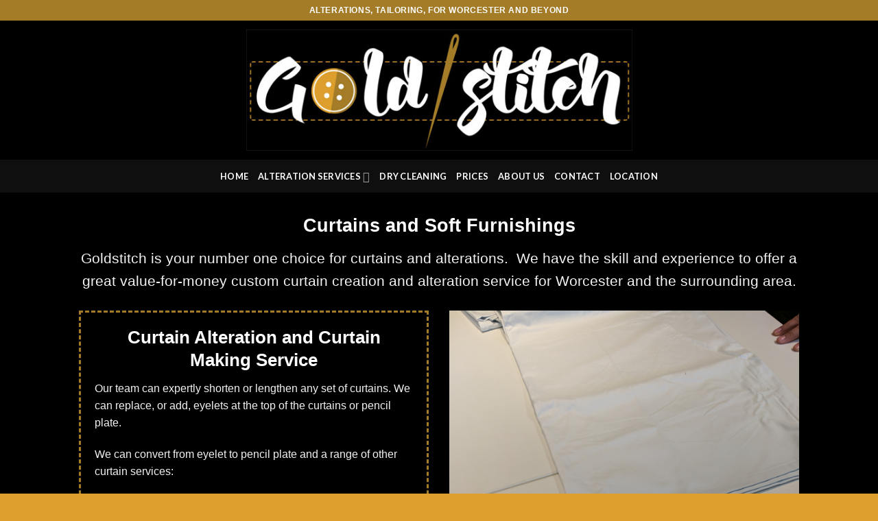

--- FILE ---
content_type: text/html; charset=UTF-8
request_url: http://www.mygoldstitch.co.uk/curtains-and-soft-furnishings/
body_size: 11462
content:
<!DOCTYPE html>
<!--[if IE 9 ]> <html lang="en-GB" class="ie9 loading-site no-js"> <![endif]-->
<!--[if IE 8 ]> <html lang="en-GB" class="ie8 loading-site no-js"> <![endif]-->
<!--[if (gte IE 9)|!(IE)]><!--><html lang="en-GB" class="loading-site no-js"> <!--<![endif]-->
<head>
	<meta charset="UTF-8" />
	<meta name="viewport" content="width=device-width, initial-scale=1.0, maximum-scale=1.0, user-scalable=no" />

	<link rel="profile" href="https://gmpg.org/xfn/11" />
	<link rel="pingback" href="https://www.mygoldstitch.co.uk/xmlrpc.php" />

	<script>(function(html){html.className = html.className.replace(/\bno-js\b/,'js')})(document.documentElement);</script>
<meta name='robots' content='index, follow, max-image-preview:large, max-snippet:-1, max-video-preview:-1' />
	<style>img:is([sizes="auto" i], [sizes^="auto," i]) { contain-intrinsic-size: 3000px 1500px }</style>
	
	<!-- This site is optimized with the Yoast SEO plugin v24.0 - https://yoast.com/wordpress/plugins/seo/ -->
	<title>Curtains and Soft Furnishings - Goldstitch</title>
	<link rel="canonical" href="https://www.mygoldstitch.co.uk/curtains-and-soft-furnishings/" />
	<meta property="og:locale" content="en_GB" />
	<meta property="og:type" content="article" />
	<meta property="og:title" content="Curtains and Soft Furnishings - Goldstitch" />
	<meta property="og:description" content="Curtains and Soft Furnishings Goldstitch is your number one choice for curtains and alterations.  We have the skill and experience to offer a great value-for-money custom curtain creation and alteration service for Worcester and the surrounding area. Get in touch with your curtain or soft furnishing enquiry If you would like a quote, or just [&hellip;]" />
	<meta property="og:url" content="https://www.mygoldstitch.co.uk/curtains-and-soft-furnishings/" />
	<meta property="og:site_name" content="Goldstitch" />
	<meta property="article:publisher" content="https://www.facebook.com/goldstitchworcester/" />
	<meta property="article:modified_time" content="2017-05-02T18:10:18+00:00" />
	<meta name="twitter:card" content="summary_large_image" />
	<meta name="twitter:label1" content="Estimated reading time" />
	<meta name="twitter:data1" content="2 minutes" />
	<script type="application/ld+json" class="yoast-schema-graph">{"@context":"https://schema.org","@graph":[{"@type":"WebPage","@id":"https://www.mygoldstitch.co.uk/curtains-and-soft-furnishings/","url":"https://www.mygoldstitch.co.uk/curtains-and-soft-furnishings/","name":"Curtains and Soft Furnishings - Goldstitch","isPartOf":{"@id":"https://www.mygoldstitch.co.uk/#website"},"datePublished":"2017-05-02T12:41:09+00:00","dateModified":"2017-05-02T18:10:18+00:00","breadcrumb":{"@id":"https://www.mygoldstitch.co.uk/curtains-and-soft-furnishings/#breadcrumb"},"inLanguage":"en-GB","potentialAction":[{"@type":"ReadAction","target":["https://www.mygoldstitch.co.uk/curtains-and-soft-furnishings/"]}]},{"@type":"BreadcrumbList","@id":"https://www.mygoldstitch.co.uk/curtains-and-soft-furnishings/#breadcrumb","itemListElement":[{"@type":"ListItem","position":1,"name":"Home","item":"https://www.mygoldstitch.co.uk/"},{"@type":"ListItem","position":2,"name":"Curtains and Soft Furnishings"}]},{"@type":"WebSite","@id":"https://www.mygoldstitch.co.uk/#website","url":"https://www.mygoldstitch.co.uk/","name":"Goldstitch","description":"Worcester Tailoring &amp; alterations","potentialAction":[{"@type":"SearchAction","target":{"@type":"EntryPoint","urlTemplate":"https://www.mygoldstitch.co.uk/?s={search_term_string}"},"query-input":{"@type":"PropertyValueSpecification","valueRequired":true,"valueName":"search_term_string"}}],"inLanguage":"en-GB"}]}</script>
	<!-- / Yoast SEO plugin. -->


<link rel="alternate" type="application/rss+xml" title="Goldstitch &raquo; Feed" href="https://www.mygoldstitch.co.uk/feed/" />
<link rel="alternate" type="application/rss+xml" title="Goldstitch &raquo; Comments Feed" href="https://www.mygoldstitch.co.uk/comments/feed/" />
<script type="text/javascript">
/* <![CDATA[ */
window._wpemojiSettings = {"baseUrl":"https:\/\/s.w.org\/images\/core\/emoji\/15.0.3\/72x72\/","ext":".png","svgUrl":"https:\/\/s.w.org\/images\/core\/emoji\/15.0.3\/svg\/","svgExt":".svg","source":{"concatemoji":"https:\/\/www.mygoldstitch.co.uk\/wp-includes\/js\/wp-emoji-release.min.js?ver=6.7.4"}};
/*! This file is auto-generated */
!function(i,n){var o,s,e;function c(e){try{var t={supportTests:e,timestamp:(new Date).valueOf()};sessionStorage.setItem(o,JSON.stringify(t))}catch(e){}}function p(e,t,n){e.clearRect(0,0,e.canvas.width,e.canvas.height),e.fillText(t,0,0);var t=new Uint32Array(e.getImageData(0,0,e.canvas.width,e.canvas.height).data),r=(e.clearRect(0,0,e.canvas.width,e.canvas.height),e.fillText(n,0,0),new Uint32Array(e.getImageData(0,0,e.canvas.width,e.canvas.height).data));return t.every(function(e,t){return e===r[t]})}function u(e,t,n){switch(t){case"flag":return n(e,"\ud83c\udff3\ufe0f\u200d\u26a7\ufe0f","\ud83c\udff3\ufe0f\u200b\u26a7\ufe0f")?!1:!n(e,"\ud83c\uddfa\ud83c\uddf3","\ud83c\uddfa\u200b\ud83c\uddf3")&&!n(e,"\ud83c\udff4\udb40\udc67\udb40\udc62\udb40\udc65\udb40\udc6e\udb40\udc67\udb40\udc7f","\ud83c\udff4\u200b\udb40\udc67\u200b\udb40\udc62\u200b\udb40\udc65\u200b\udb40\udc6e\u200b\udb40\udc67\u200b\udb40\udc7f");case"emoji":return!n(e,"\ud83d\udc26\u200d\u2b1b","\ud83d\udc26\u200b\u2b1b")}return!1}function f(e,t,n){var r="undefined"!=typeof WorkerGlobalScope&&self instanceof WorkerGlobalScope?new OffscreenCanvas(300,150):i.createElement("canvas"),a=r.getContext("2d",{willReadFrequently:!0}),o=(a.textBaseline="top",a.font="600 32px Arial",{});return e.forEach(function(e){o[e]=t(a,e,n)}),o}function t(e){var t=i.createElement("script");t.src=e,t.defer=!0,i.head.appendChild(t)}"undefined"!=typeof Promise&&(o="wpEmojiSettingsSupports",s=["flag","emoji"],n.supports={everything:!0,everythingExceptFlag:!0},e=new Promise(function(e){i.addEventListener("DOMContentLoaded",e,{once:!0})}),new Promise(function(t){var n=function(){try{var e=JSON.parse(sessionStorage.getItem(o));if("object"==typeof e&&"number"==typeof e.timestamp&&(new Date).valueOf()<e.timestamp+604800&&"object"==typeof e.supportTests)return e.supportTests}catch(e){}return null}();if(!n){if("undefined"!=typeof Worker&&"undefined"!=typeof OffscreenCanvas&&"undefined"!=typeof URL&&URL.createObjectURL&&"undefined"!=typeof Blob)try{var e="postMessage("+f.toString()+"("+[JSON.stringify(s),u.toString(),p.toString()].join(",")+"));",r=new Blob([e],{type:"text/javascript"}),a=new Worker(URL.createObjectURL(r),{name:"wpTestEmojiSupports"});return void(a.onmessage=function(e){c(n=e.data),a.terminate(),t(n)})}catch(e){}c(n=f(s,u,p))}t(n)}).then(function(e){for(var t in e)n.supports[t]=e[t],n.supports.everything=n.supports.everything&&n.supports[t],"flag"!==t&&(n.supports.everythingExceptFlag=n.supports.everythingExceptFlag&&n.supports[t]);n.supports.everythingExceptFlag=n.supports.everythingExceptFlag&&!n.supports.flag,n.DOMReady=!1,n.readyCallback=function(){n.DOMReady=!0}}).then(function(){return e}).then(function(){var e;n.supports.everything||(n.readyCallback(),(e=n.source||{}).concatemoji?t(e.concatemoji):e.wpemoji&&e.twemoji&&(t(e.twemoji),t(e.wpemoji)))}))}((window,document),window._wpemojiSettings);
/* ]]> */
</script>
<style id='wp-emoji-styles-inline-css' type='text/css'>

	img.wp-smiley, img.emoji {
		display: inline !important;
		border: none !important;
		box-shadow: none !important;
		height: 1em !important;
		width: 1em !important;
		margin: 0 0.07em !important;
		vertical-align: -0.1em !important;
		background: none !important;
		padding: 0 !important;
	}
</style>
<link rel='stylesheet' id='wp-block-library-css' href='https://www.mygoldstitch.co.uk/wp-includes/css/dist/block-library/style.min.css?ver=6.7.4' type='text/css' media='all' />
<style id='classic-theme-styles-inline-css' type='text/css'>
/*! This file is auto-generated */
.wp-block-button__link{color:#fff;background-color:#32373c;border-radius:9999px;box-shadow:none;text-decoration:none;padding:calc(.667em + 2px) calc(1.333em + 2px);font-size:1.125em}.wp-block-file__button{background:#32373c;color:#fff;text-decoration:none}
</style>
<style id='global-styles-inline-css' type='text/css'>
:root{--wp--preset--aspect-ratio--square: 1;--wp--preset--aspect-ratio--4-3: 4/3;--wp--preset--aspect-ratio--3-4: 3/4;--wp--preset--aspect-ratio--3-2: 3/2;--wp--preset--aspect-ratio--2-3: 2/3;--wp--preset--aspect-ratio--16-9: 16/9;--wp--preset--aspect-ratio--9-16: 9/16;--wp--preset--color--black: #000000;--wp--preset--color--cyan-bluish-gray: #abb8c3;--wp--preset--color--white: #ffffff;--wp--preset--color--pale-pink: #f78da7;--wp--preset--color--vivid-red: #cf2e2e;--wp--preset--color--luminous-vivid-orange: #ff6900;--wp--preset--color--luminous-vivid-amber: #fcb900;--wp--preset--color--light-green-cyan: #7bdcb5;--wp--preset--color--vivid-green-cyan: #00d084;--wp--preset--color--pale-cyan-blue: #8ed1fc;--wp--preset--color--vivid-cyan-blue: #0693e3;--wp--preset--color--vivid-purple: #9b51e0;--wp--preset--gradient--vivid-cyan-blue-to-vivid-purple: linear-gradient(135deg,rgba(6,147,227,1) 0%,rgb(155,81,224) 100%);--wp--preset--gradient--light-green-cyan-to-vivid-green-cyan: linear-gradient(135deg,rgb(122,220,180) 0%,rgb(0,208,130) 100%);--wp--preset--gradient--luminous-vivid-amber-to-luminous-vivid-orange: linear-gradient(135deg,rgba(252,185,0,1) 0%,rgba(255,105,0,1) 100%);--wp--preset--gradient--luminous-vivid-orange-to-vivid-red: linear-gradient(135deg,rgba(255,105,0,1) 0%,rgb(207,46,46) 100%);--wp--preset--gradient--very-light-gray-to-cyan-bluish-gray: linear-gradient(135deg,rgb(238,238,238) 0%,rgb(169,184,195) 100%);--wp--preset--gradient--cool-to-warm-spectrum: linear-gradient(135deg,rgb(74,234,220) 0%,rgb(151,120,209) 20%,rgb(207,42,186) 40%,rgb(238,44,130) 60%,rgb(251,105,98) 80%,rgb(254,248,76) 100%);--wp--preset--gradient--blush-light-purple: linear-gradient(135deg,rgb(255,206,236) 0%,rgb(152,150,240) 100%);--wp--preset--gradient--blush-bordeaux: linear-gradient(135deg,rgb(254,205,165) 0%,rgb(254,45,45) 50%,rgb(107,0,62) 100%);--wp--preset--gradient--luminous-dusk: linear-gradient(135deg,rgb(255,203,112) 0%,rgb(199,81,192) 50%,rgb(65,88,208) 100%);--wp--preset--gradient--pale-ocean: linear-gradient(135deg,rgb(255,245,203) 0%,rgb(182,227,212) 50%,rgb(51,167,181) 100%);--wp--preset--gradient--electric-grass: linear-gradient(135deg,rgb(202,248,128) 0%,rgb(113,206,126) 100%);--wp--preset--gradient--midnight: linear-gradient(135deg,rgb(2,3,129) 0%,rgb(40,116,252) 100%);--wp--preset--font-size--small: 13px;--wp--preset--font-size--medium: 20px;--wp--preset--font-size--large: 36px;--wp--preset--font-size--x-large: 42px;--wp--preset--spacing--20: 0.44rem;--wp--preset--spacing--30: 0.67rem;--wp--preset--spacing--40: 1rem;--wp--preset--spacing--50: 1.5rem;--wp--preset--spacing--60: 2.25rem;--wp--preset--spacing--70: 3.38rem;--wp--preset--spacing--80: 5.06rem;--wp--preset--shadow--natural: 6px 6px 9px rgba(0, 0, 0, 0.2);--wp--preset--shadow--deep: 12px 12px 50px rgba(0, 0, 0, 0.4);--wp--preset--shadow--sharp: 6px 6px 0px rgba(0, 0, 0, 0.2);--wp--preset--shadow--outlined: 6px 6px 0px -3px rgba(255, 255, 255, 1), 6px 6px rgba(0, 0, 0, 1);--wp--preset--shadow--crisp: 6px 6px 0px rgba(0, 0, 0, 1);}:where(.is-layout-flex){gap: 0.5em;}:where(.is-layout-grid){gap: 0.5em;}body .is-layout-flex{display: flex;}.is-layout-flex{flex-wrap: wrap;align-items: center;}.is-layout-flex > :is(*, div){margin: 0;}body .is-layout-grid{display: grid;}.is-layout-grid > :is(*, div){margin: 0;}:where(.wp-block-columns.is-layout-flex){gap: 2em;}:where(.wp-block-columns.is-layout-grid){gap: 2em;}:where(.wp-block-post-template.is-layout-flex){gap: 1.25em;}:where(.wp-block-post-template.is-layout-grid){gap: 1.25em;}.has-black-color{color: var(--wp--preset--color--black) !important;}.has-cyan-bluish-gray-color{color: var(--wp--preset--color--cyan-bluish-gray) !important;}.has-white-color{color: var(--wp--preset--color--white) !important;}.has-pale-pink-color{color: var(--wp--preset--color--pale-pink) !important;}.has-vivid-red-color{color: var(--wp--preset--color--vivid-red) !important;}.has-luminous-vivid-orange-color{color: var(--wp--preset--color--luminous-vivid-orange) !important;}.has-luminous-vivid-amber-color{color: var(--wp--preset--color--luminous-vivid-amber) !important;}.has-light-green-cyan-color{color: var(--wp--preset--color--light-green-cyan) !important;}.has-vivid-green-cyan-color{color: var(--wp--preset--color--vivid-green-cyan) !important;}.has-pale-cyan-blue-color{color: var(--wp--preset--color--pale-cyan-blue) !important;}.has-vivid-cyan-blue-color{color: var(--wp--preset--color--vivid-cyan-blue) !important;}.has-vivid-purple-color{color: var(--wp--preset--color--vivid-purple) !important;}.has-black-background-color{background-color: var(--wp--preset--color--black) !important;}.has-cyan-bluish-gray-background-color{background-color: var(--wp--preset--color--cyan-bluish-gray) !important;}.has-white-background-color{background-color: var(--wp--preset--color--white) !important;}.has-pale-pink-background-color{background-color: var(--wp--preset--color--pale-pink) !important;}.has-vivid-red-background-color{background-color: var(--wp--preset--color--vivid-red) !important;}.has-luminous-vivid-orange-background-color{background-color: var(--wp--preset--color--luminous-vivid-orange) !important;}.has-luminous-vivid-amber-background-color{background-color: var(--wp--preset--color--luminous-vivid-amber) !important;}.has-light-green-cyan-background-color{background-color: var(--wp--preset--color--light-green-cyan) !important;}.has-vivid-green-cyan-background-color{background-color: var(--wp--preset--color--vivid-green-cyan) !important;}.has-pale-cyan-blue-background-color{background-color: var(--wp--preset--color--pale-cyan-blue) !important;}.has-vivid-cyan-blue-background-color{background-color: var(--wp--preset--color--vivid-cyan-blue) !important;}.has-vivid-purple-background-color{background-color: var(--wp--preset--color--vivid-purple) !important;}.has-black-border-color{border-color: var(--wp--preset--color--black) !important;}.has-cyan-bluish-gray-border-color{border-color: var(--wp--preset--color--cyan-bluish-gray) !important;}.has-white-border-color{border-color: var(--wp--preset--color--white) !important;}.has-pale-pink-border-color{border-color: var(--wp--preset--color--pale-pink) !important;}.has-vivid-red-border-color{border-color: var(--wp--preset--color--vivid-red) !important;}.has-luminous-vivid-orange-border-color{border-color: var(--wp--preset--color--luminous-vivid-orange) !important;}.has-luminous-vivid-amber-border-color{border-color: var(--wp--preset--color--luminous-vivid-amber) !important;}.has-light-green-cyan-border-color{border-color: var(--wp--preset--color--light-green-cyan) !important;}.has-vivid-green-cyan-border-color{border-color: var(--wp--preset--color--vivid-green-cyan) !important;}.has-pale-cyan-blue-border-color{border-color: var(--wp--preset--color--pale-cyan-blue) !important;}.has-vivid-cyan-blue-border-color{border-color: var(--wp--preset--color--vivid-cyan-blue) !important;}.has-vivid-purple-border-color{border-color: var(--wp--preset--color--vivid-purple) !important;}.has-vivid-cyan-blue-to-vivid-purple-gradient-background{background: var(--wp--preset--gradient--vivid-cyan-blue-to-vivid-purple) !important;}.has-light-green-cyan-to-vivid-green-cyan-gradient-background{background: var(--wp--preset--gradient--light-green-cyan-to-vivid-green-cyan) !important;}.has-luminous-vivid-amber-to-luminous-vivid-orange-gradient-background{background: var(--wp--preset--gradient--luminous-vivid-amber-to-luminous-vivid-orange) !important;}.has-luminous-vivid-orange-to-vivid-red-gradient-background{background: var(--wp--preset--gradient--luminous-vivid-orange-to-vivid-red) !important;}.has-very-light-gray-to-cyan-bluish-gray-gradient-background{background: var(--wp--preset--gradient--very-light-gray-to-cyan-bluish-gray) !important;}.has-cool-to-warm-spectrum-gradient-background{background: var(--wp--preset--gradient--cool-to-warm-spectrum) !important;}.has-blush-light-purple-gradient-background{background: var(--wp--preset--gradient--blush-light-purple) !important;}.has-blush-bordeaux-gradient-background{background: var(--wp--preset--gradient--blush-bordeaux) !important;}.has-luminous-dusk-gradient-background{background: var(--wp--preset--gradient--luminous-dusk) !important;}.has-pale-ocean-gradient-background{background: var(--wp--preset--gradient--pale-ocean) !important;}.has-electric-grass-gradient-background{background: var(--wp--preset--gradient--electric-grass) !important;}.has-midnight-gradient-background{background: var(--wp--preset--gradient--midnight) !important;}.has-small-font-size{font-size: var(--wp--preset--font-size--small) !important;}.has-medium-font-size{font-size: var(--wp--preset--font-size--medium) !important;}.has-large-font-size{font-size: var(--wp--preset--font-size--large) !important;}.has-x-large-font-size{font-size: var(--wp--preset--font-size--x-large) !important;}
:where(.wp-block-post-template.is-layout-flex){gap: 1.25em;}:where(.wp-block-post-template.is-layout-grid){gap: 1.25em;}
:where(.wp-block-columns.is-layout-flex){gap: 2em;}:where(.wp-block-columns.is-layout-grid){gap: 2em;}
:root :where(.wp-block-pullquote){font-size: 1.5em;line-height: 1.6;}
</style>
<link rel='stylesheet' id='flatsome-icons-css' href='https://www.mygoldstitch.co.uk/wp-content/themes/flatsome/assets/css/fl-icons.css?ver=3.3' type='text/css' media='all' />
<link rel='stylesheet' id='flatsome-ninjaforms-css' href='https://www.mygoldstitch.co.uk/wp-content/themes/flatsome/inc/integrations/ninjaforms/ninjaforms.css?ver=6.7.4' type='text/css' media='all' />
<link rel='stylesheet' id='flatsome-main-css' href='https://www.mygoldstitch.co.uk/wp-content/themes/flatsome/assets/css/flatsome.css?ver=3.3.9' type='text/css' media='all' />
<link rel='stylesheet' id='flatsome-style-css' href='https://www.mygoldstitch.co.uk/wp-content/themes/flatsome-child/style.css?ver=3.3.9' type='text/css' media='all' />
<script type="text/javascript" src="https://www.mygoldstitch.co.uk/wp-includes/js/jquery/jquery.min.js?ver=3.7.1" id="jquery-core-js"></script>
<script type="text/javascript" src="https://www.mygoldstitch.co.uk/wp-includes/js/jquery/jquery-migrate.min.js?ver=3.4.1" id="jquery-migrate-js"></script>
<link rel="https://api.w.org/" href="https://www.mygoldstitch.co.uk/wp-json/" /><link rel="alternate" title="JSON" type="application/json" href="https://www.mygoldstitch.co.uk/wp-json/wp/v2/pages/148" /><link rel="EditURI" type="application/rsd+xml" title="RSD" href="https://www.mygoldstitch.co.uk/xmlrpc.php?rsd" />
<meta name="generator" content="WordPress 6.7.4" />
<link rel='shortlink' href='https://www.mygoldstitch.co.uk/?p=148' />
<link rel="alternate" title="oEmbed (JSON)" type="application/json+oembed" href="https://www.mygoldstitch.co.uk/wp-json/oembed/1.0/embed?url=https%3A%2F%2Fwww.mygoldstitch.co.uk%2Fcurtains-and-soft-furnishings%2F" />
<link rel="alternate" title="oEmbed (XML)" type="text/xml+oembed" href="https://www.mygoldstitch.co.uk/wp-json/oembed/1.0/embed?url=https%3A%2F%2Fwww.mygoldstitch.co.uk%2Fcurtains-and-soft-furnishings%2F&#038;format=xml" />
<style>.bg{opacity: 0; transition: opacity 1s; -webkit-transition: opacity 1s;} .bg-loaded{opacity: 1;}</style><!--[if IE]><link rel="stylesheet" type="text/css" href="https://www.mygoldstitch.co.uk/wp-content/themes/flatsome/assets/css/ie-fallback.css"><script src="//html5shim.googlecode.com/svn/trunk/html5.js"></script><script>var head = document.getElementsByTagName('head')[0],style = document.createElement('style');style.type = 'text/css';style.styleSheet.cssText = ':before,:after{content:none !important';head.appendChild(style);setTimeout(function(){head.removeChild(style);}, 0);</script><script src="https://www.mygoldstitch.co.uk/wp-content/themes/flatsome/assets/libs/ie-flexibility.js"></script><![endif]-->    <script type="text/javascript">
    WebFontConfig = {
      google: { families: [ "Helvetica,Arial,sans-serif:regular,700","Helvetica,Arial,sans-serif:regular,regular","Lato:regular,700","Dancing+Script", ] }
    };
    (function() {
      var wf = document.createElement('script');
      wf.src = 'https://ajax.googleapis.com/ajax/libs/webfont/1/webfont.js';
      wf.type = 'text/javascript';
      wf.async = 'true';
      var s = document.getElementsByTagName('script')[0];
      s.parentNode.insertBefore(wf, s);
    })(); </script>
  <script>
  (function(i,s,o,g,r,a,m){i['GoogleAnalyticsObject']=r;i[r]=i[r]||function(){
  (i[r].q=i[r].q||[]).push(arguments)},i[r].l=1*new Date();a=s.createElement(o),
  m=s.getElementsByTagName(o)[0];a.async=1;a.src=g;m.parentNode.insertBefore(a,m)
  })(window,document,'script','https://www.google-analytics.com/analytics.js','ga');

  ga('create', 'UA-61749120-6', 'auto');
  ga('send', 'pageview');

</script><link rel="icon" href="https://www.mygoldstitch.co.uk/wp-content/uploads/2016/11/cropped-Gold-Stitch-icon-32x32.png" sizes="32x32" />
<link rel="icon" href="https://www.mygoldstitch.co.uk/wp-content/uploads/2016/11/cropped-Gold-Stitch-icon-192x192.png" sizes="192x192" />
<link rel="apple-touch-icon" href="https://www.mygoldstitch.co.uk/wp-content/uploads/2016/11/cropped-Gold-Stitch-icon-180x180.png" />
<meta name="msapplication-TileImage" content="https://www.mygoldstitch.co.uk/wp-content/uploads/2016/11/cropped-Gold-Stitch-icon-270x270.png" />
<style id="custom-css" type="text/css">:root {--primary-color: #DD9F2E;}/* Site Width */#main,#main.dark{background-color: #000000}.header-main{height: 203px}#logo img{max-height: 203px}#logo{width:563px;}.header-bottom{min-height: 48px}.header-top{min-height: 30px}.has-transparent + .page-title:first-of-type,.has-transparent + #main > .page-title,.has-transparent + #main > div > .page-title,.has-transparent + #main .page-header-wrapper:first-of-type .page-title{padding-top: 283px;}.header.show-on-scroll,.stuck .header-main{height:70px!important}.stuck #logo img{max-height: 70px!important}.header-bg-color, .header-wrapper {background-color: #000000}.header-bottom {background-color: #0F0F0F}@media (max-width: 549px) {.header-main{height: 70px}#logo img{max-height: 70px}}.header-top{background-color:#A47C28!important;}/* Color */.accordion-title.active, .has-icon-bg .icon .icon-inner,.logo a, .primary.is-underline, .primary.is-link, .badge-outline .badge-inner, .nav-outline > li.active> a,.nav-outline >li.active > a, .cart-icon strong,[data-color='primary'], .is-outline.primary{color: #DD9F2E;}/* Color !important */[data-text-color="primary"]{color: #DD9F2E!important;}/* Background */.scroll-to-bullets a,.featured-title, .label-new.menu-item > a:after, .nav-pagination > li > .current,.nav-pagination > li > span:hover,.nav-pagination > li > a:hover,.has-hover:hover .badge-outline .badge-inner,button[type="submit"], .button.wc-forward:not(.checkout):not(.checkout-button), .button.submit-button, .button.primary:not(.is-outline),.featured-table .title,.is-outline:hover, .has-icon:hover .icon-label,.nav-dropdown-bold .nav-column li > a:hover, .nav-dropdown.nav-dropdown-bold > li > a:hover, .nav-dropdown-bold.dark .nav-column li > a:hover, .nav-dropdown.nav-dropdown-bold.dark > li > a:hover, .is-outline:hover, .tagcloud a:hover,.grid-tools a, input[type='submit']:not(.is-form), .box-badge:hover .box-text, input.button.alt,.nav-box > li > a:hover,.nav-box > li.active > a,.nav-pills > li.active > a ,.current-dropdown .cart-icon strong, .cart-icon:hover strong, .nav-line-bottom > li > a:before, .nav-line-grow > li > a:before, .nav-line > li > a:before,.banner, .header-top, .slider-nav-circle .flickity-prev-next-button:hover svg, .slider-nav-circle .flickity-prev-next-button:hover .arrow, .primary.is-outline:hover, .button.primary:not(.is-outline), input[type='submit'].primary, input[type='submit'].primary, input[type='reset'].button, input[type='button'].primary, .badge-inner{background-color: #DD9F2E;}/* Border */.nav-vertical.nav-tabs > li.active > a,.scroll-to-bullets a.active,.nav-pagination > li > .current,.nav-pagination > li > span:hover,.nav-pagination > li > a:hover,.has-hover:hover .badge-outline .badge-inner,.accordion-title.active,.featured-table,.is-outline:hover, .tagcloud a:hover,blockquote, .has-border, .cart-icon strong:after,.cart-icon strong,.blockUI:before, .processing:before,.loading-spin, .slider-nav-circle .flickity-prev-next-button:hover svg, .slider-nav-circle .flickity-prev-next-button:hover .arrow, .primary.is-outline:hover{border-color: #DD9F2E}.nav-tabs > li.active > a{border-top-color: #DD9F2E}/* Fill */.slider .flickity-prev-next-button:hover svg,.slider .flickity-prev-next-button:hover .arrow{fill: #DD9F2E;}body{font-family:"Helvetica,Arial,sans-serif", sans-serif}body{font-weight: 0}.nav > li > a {font-family:"Lato", sans-serif;}.nav > li > a {font-weight: 700;}h1,h2,h3,h4,h5,h6,.heading-font, .off-canvas-center .nav-sidebar.nav-vertical > li > a{font-family: "Helvetica,Arial,sans-serif", sans-serif;}h1,h2,h3,h4,h5,h6,.heading-font,.banner h1,.banner h2{font-weight: 700;}h1,h2,h3,h4,h5,h6,.heading-font{color: #0A0A0A;}.alt-font{font-family: "Dancing Script", sans-serif;}.header:not(.transparent) .header-nav.nav > li > a {color: #FFFFFF;}.footer-1{background-color: #FFFFFF}.footer-2{background-color: #A47C28}.absolute-footer, html{background-color: #DD9F2E}.stitching {border-width:3px;border-style:dashed;border-color: #a47c28;padding: 20px;}.stitching table tr td , .stitching h2{ text-align: center;}.stitching table tr td:first-child { text-align: left;}.stitching table tr td:nth-child(2n+2) { text-align: right;}.label-new.menu-item > a:after{content:"New";}.label-hot.menu-item > a:after{content:"Hot";}.label-sale.menu-item > a:after{content:"Sale";}.label-popular.menu-item > a:after{content:"Popular";}</style></head>

<body data-rsssl=1 class="page-template-default page page-id-148 lightbox nav-dropdown-has-arrow">

<a class="skip-link screen-reader-text" href="#main">Skip to content</a>

<div id="wrapper">


<header id="header" class="header has-sticky sticky-jump">
   <div class="header-wrapper">
	<div id="top-bar" class="header-top hide-for-sticky nav-dark flex-has-center">
    <div class="flex-row container">
      <div class="flex-col hide-for-medium flex-left">
          <ul class="nav nav-left medium-nav-center nav-small  nav-divided">
                        </ul>
      </div><!-- flex-col left -->

      <div class="flex-col hide-for-medium flex-center">
          <ul class="nav nav-center nav-small  nav-divided">
              <li class="html custom html_topbar_left"><strong class="uppercase">Alterations, Tailoring, for Worcester and beyond</strong></li>          </ul>
      </div><!-- center -->

      <div class="flex-col hide-for-medium flex-right">
         <ul class="nav top-bar-nav nav-right nav-small  nav-divided">
                        </ul>
      </div><!-- .flex-col right -->

            <div class="flex-col show-for-medium flex-grow">
          <ul class="nav nav-center nav-small mobile-nav  nav-divided">
              <li class="html custom html_topbar_left"><strong class="uppercase">Alterations, Tailoring, for Worcester and beyond</strong></li>          </ul>
      </div>
      
    </div><!-- .flex-row -->
</div><!-- #header-top -->
<div id="masthead" class="header-main show-logo-center">
      <div class="header-inner flex-row container logo-center medium-logo-center" role="navigation">

          <!-- Logo -->
          <div id="logo" class="flex-col logo">
            <!-- Header logo -->
<a href="https://www.mygoldstitch.co.uk/" title="Goldstitch - Worcester Tailoring &amp; alterations" rel="home">
    <img width="563" height="203" src="https://www.mygoldstitch.co.uk/wp-content/uploads/2016/10/goldstitch-alterations-logo-1.jpg" class="header_logo header-logo" alt="Goldstitch"/><img  width="563" height="203" src="https://www.mygoldstitch.co.uk/wp-content/uploads/2016/10/goldstitch-alterations-logo-1.jpg" class="header-logo-dark" alt="Goldstitch"/></a>
          </div>

          <!-- Mobile Left Elements -->
          <div class="flex-col show-for-medium flex-left">
            <ul class="mobile-nav nav nav-left ">
              <li class="nav-icon has-icon">
  		<a href="#" data-open="#main-menu" data-pos="left" data-bg="main-menu-overlay" data-color="" class="is-small" aria-controls="main-menu" aria-expanded="false">
		
		  <i class="icon-menu" ></i>
		  		</a>
	</li>            </ul>
          </div>

          <!-- Left Elements -->
          <div class="flex-col hide-for-medium flex-left
            ">
            <ul class="header-nav header-nav-main nav nav-left  nav-divided nav-uppercase" >
                          </ul>
          </div>

          <!-- Right Elements -->
          <div class="flex-col hide-for-medium flex-right">
            <ul class="header-nav header-nav-main nav nav-right  nav-divided nav-uppercase">
                          </ul>
          </div>

          <!-- Mobile Right Elements -->
          <div class="flex-col show-for-medium flex-right">
            <ul class="mobile-nav nav nav-right ">
                          </ul>
          </div>

      </div><!-- .header-inner -->
     
      </div><!-- .header-main --><div id="wide-nav" class="header-bottom wide-nav flex-has-center hide-for-medium">
    <div class="flex-row container">

            
                        <div class="flex-col hide-for-medium flex-center">
                <ul class="nav header-nav header-bottom-nav nav-center  nav-uppercase">
                    <li id="menu-item-10" class="menu-item menu-item-type-post_type menu-item-object-page menu-item-home  menu-item-10"><a href="https://www.mygoldstitch.co.uk/" class="nav-top-link">Home</a></li>
<li id="menu-item-193" class="menu-item menu-item-type-post_type menu-item-object-page current-menu-ancestor current-menu-parent current_page_parent current_page_ancestor menu-item-has-children  menu-item-193 has-dropdown"><a href="https://www.mygoldstitch.co.uk/our-alteration-services/" class="nav-top-link">Alteration Services<i class="icon-angle-down" ></i></a>
<ul class='nav-dropdown nav-dropdown-default'>
	<li id="menu-item-130" class="menu-item menu-item-type-post_type menu-item-object-page  menu-item-130"><a href="https://www.mygoldstitch.co.uk/jacket-and-suit-alteration/">Jacket and Suit Alteration</a></li>
	<li id="menu-item-109" class="menu-item menu-item-type-post_type menu-item-object-page  menu-item-109"><a href="https://www.mygoldstitch.co.uk/wedding-dress-alteration/">Wedding Dress Alteration</a></li>
	<li id="menu-item-76" class="menu-item menu-item-type-post_type menu-item-object-page  menu-item-76"><a href="https://www.mygoldstitch.co.uk/goldstitch-prom-dress-alterations/">Prom Dress Alterations</a></li>
	<li id="menu-item-227" class="menu-item menu-item-type-custom menu-item-object-custom  menu-item-227"><a href="https://www.mygoldstitch.co.uk/our-alteration-services/#trouser-alteration">Trouser Alteration &#038; Repair</a></li>
	<li id="menu-item-191" class="menu-item menu-item-type-post_type menu-item-object-page  menu-item-191"><a href="https://www.mygoldstitch.co.uk/repairs-and-zip-replacement/">Repairs and Zip replacement</a></li>
	<li id="menu-item-190" class="menu-item menu-item-type-post_type menu-item-object-page  menu-item-190"><a href="https://www.mygoldstitch.co.uk/leather-and-biker-gear-alterations/">Leather and Biker Gear Alterations</a></li>
	<li id="menu-item-192" class="menu-item menu-item-type-post_type menu-item-object-page current-menu-item page_item page-item-148 current_page_item active  menu-item-192"><a href="https://www.mygoldstitch.co.uk/curtains-and-soft-furnishings/">Curtains and Soft Furnishings</a></li>
</ul>
</li>
<li id="menu-item-269" class="menu-item menu-item-type-post_type menu-item-object-page  menu-item-269"><a href="https://www.mygoldstitch.co.uk/worcester-dry-cleaning-at-goldstitch/" class="nav-top-link">Dry Cleaning</a></li>
<li id="menu-item-34" class="menu-item menu-item-type-post_type menu-item-object-page  menu-item-34"><a href="https://www.mygoldstitch.co.uk/tailoring-alteration-prices/" class="nav-top-link">Prices</a></li>
<li id="menu-item-218" class="menu-item menu-item-type-post_type menu-item-object-page  menu-item-218"><a href="https://www.mygoldstitch.co.uk/about-us/" class="nav-top-link">About Us</a></li>
<li id="menu-item-72" class="menu-item menu-item-type-post_type menu-item-object-page  menu-item-72"><a href="https://www.mygoldstitch.co.uk/contact-goldstitch/" class="nav-top-link">Contact</a></li>
<li id="menu-item-200" class="menu-item menu-item-type-post_type menu-item-object-page  menu-item-200"><a href="https://www.mygoldstitch.co.uk/location/" class="nav-top-link">Location</a></li>
                </ul>
            </div><!-- flex-col -->
            
            
            
    </div><!-- .flex-row -->
</div><!-- .header-bottom -->

<div class="header-bg-container fill"><div class="header-bg-image fill"></div><div class="header-bg-color fill"></div></div><!-- .header-bg-container -->   </div><!-- header-wrapper-->
</header>


<main id="main" class="dark dark-page-wrapper">
<div id="content" class="content-area page-wrapper" role="main">
	<div class="row row-main">
		<div class="large-12 col">
			<div class="col-inner">
				
				
														
						<h1 style="text-align: center;">Curtains and Soft Furnishings</h1>
<p class="lead" style="text-align: center;">Goldstitch is your number one choice for curtains and alterations.  We have the skill and experience to offer a great value-for-money custom curtain creation and alteration service for Worcester and the surrounding area.</p>
<div class="row"  id="row-1649583761">
<div class="col medium-6 small-12 large-6"  ><div class="col-inner"  >
<div class="stitching">
<h2>Curtain Alteration and Curtain Making Service</h2>
<p>Our team can expertly shorten or lengthen any set of curtains. We can replace, or add, eyelets at the top of the curtains or pencil plate.</p>
<p>We can convert from eyelet to pencil plate and a range of other curtain services:</p>
<ul>
<li>Add or repair black-out lining</li>
<li>Decrease the size (width) or drop</li>
<li>Your old curtains made to fit your new home.</li>
</ul>
<h2>Cushions</h2>
<p>The comfort and style of perfect cushions is a detail that can be the finishing touch to your home.  Goldstitch offer a range of services in this area, including:</p>
<ul>
<li>Cushion Zip replacement</li>
<li>Addition of a Cushion Zip</li>
<li>Adding Velcro or Poppers</li>
<li>New detail or removal</li>
</ul>
<p>New cushions can be made from scratch.  Tired cushions can be copied.  Any Cushions can be created to match your existing sofa or armchairs.</p>
</div>
</div></div>
<div class="col medium-6 small-12 large-6"  ><div class="col-inner"  >
    <div class="img has-hover x md-x lg-x y md-y lg-y" id="image_284530982">
                <div class="img-inner dark" >
        <img fetchpriority="high" decoding="async" width="600" height="677" src="https://www.mygoldstitch.co.uk/wp-content/uploads/2017/04/Blackout-Curtains-altered.jpg" class="attachment-large size-large" alt="Blackout Curtains altered" srcset="https://www.mygoldstitch.co.uk/wp-content/uploads/2017/04/Blackout-Curtains-altered.jpg 600w, https://www.mygoldstitch.co.uk/wp-content/uploads/2017/04/Blackout-Curtains-altered-266x300.jpg 266w" sizes="(max-width: 600px) 100vw, 600px" />                
            </div>
                   
<style scope="scope">

</style>
    </div>
    
<h1 style="text-align: center;">Made to Measure Service</h1>
<p>We can create curtains from your fabric entirely from scratch.<br />
 Lined or with nets, we can produce curtains to your exact specifications.</p>
<a href="https://www.mygoldstitch.co.uk/contact-goldstitch/" target="_self" class="button primary is-larger box-shadow-4 box-shadow-5-hover"  style="border-radius:10px;">
    <span>Enquire about Curtains or Soft Furnishing</span>
  </a>

</div></div>
</div>
<div class="row"  id="row-71135921">
<div class="col medium-4 small-12 large-4"  ><div class="col-inner"  >
    <div class="img has-hover x md-x lg-x y md-y lg-y" id="image_597777056">
                <div class="img-inner dark" >
        <img decoding="async" width="600" height="655" src="https://www.mygoldstitch.co.uk/wp-content/uploads/2017/05/Curtains-lined-and-shortened.jpg" class="attachment-large size-large" alt="Curtains lined and shortened" srcset="https://www.mygoldstitch.co.uk/wp-content/uploads/2017/05/Curtains-lined-and-shortened.jpg 600w, https://www.mygoldstitch.co.uk/wp-content/uploads/2017/05/Curtains-lined-and-shortened-275x300.jpg 275w" sizes="(max-width: 600px) 100vw, 600px" />                
            </div>
                   
<style scope="scope">

</style>
    </div>
    
</div></div>
<div class="col medium-4 small-12 large-4"  ><div class="col-inner"  >
    <div class="img has-hover x md-x lg-x y md-y lg-y" id="image_1215192107">
                <div class="img-inner dark" >
        <img decoding="async" width="600" height="433" src="https://www.mygoldstitch.co.uk/wp-content/uploads/2017/05/Curtains-lined-and-altered.jpg" class="attachment-large size-large" alt="Curtains lined and altered" srcset="https://www.mygoldstitch.co.uk/wp-content/uploads/2017/05/Curtains-lined-and-altered.jpg 600w, https://www.mygoldstitch.co.uk/wp-content/uploads/2017/05/Curtains-lined-and-altered-300x217.jpg 300w" sizes="(max-width: 600px) 100vw, 600px" />                
            </div>
                   
<style scope="scope">

</style>
    </div>
    
</div></div>
<div class="col medium-4 small-12 large-4"  ><div class="col-inner"  >
    <div class="img has-hover x md-x lg-x y md-y lg-y" id="image_568877012">
                <div class="img-inner dark" >
        <img loading="lazy" decoding="async" width="600" height="450" src="https://www.mygoldstitch.co.uk/wp-content/uploads/2017/05/Curtains-Shortened.jpg" class="attachment-large size-large" alt="Curtains Shortened" srcset="https://www.mygoldstitch.co.uk/wp-content/uploads/2017/05/Curtains-Shortened.jpg 600w, https://www.mygoldstitch.co.uk/wp-content/uploads/2017/05/Curtains-Shortened-300x225.jpg 300w" sizes="auto, (max-width: 600px) 100vw, 600px" />                
            </div>
                   
<style scope="scope">

</style>
    </div>
    
</div></div>
</div>
<h2>Get in touch with your curtain or soft furnishing enquiry</h2>
<p>If you would like a quote, or just have a question, we would love to here from you. We would welcome you to use the form <a href="https://www.mygoldstitch.co.uk/contact-goldstitch/">here</a>. You can phone us on 01905 729435 / 07837 500066 or email us – <a href="/cdn-cgi/l/email-protection" class="__cf_email__" data-cfemail="c8a1a6aea788a5b1afa7a4acbbbca1bcaba0e6aba7e6bda3">[email&#160;protected]</a></p>

						
												</div><!-- .col-inner -->
		</div><!-- .large-12 -->
	</div><!-- .row -->
</div>


</main><!-- #main -->

<footer id="footer" class="footer-wrapper">

	
<!-- FOOTER 1 -->


<!-- FOOTER 2 -->



<div class="absolute-footer dark medium-text-center small-text-center">
  <div class="container clearfix">

    
    <div class="footer-primary pull-left">
              <div class="menu-main-menu-container"><ul id="menu-main-menu-1" class="links footer-nav uppercase"><li class="menu-item menu-item-type-post_type menu-item-object-page menu-item-home menu-item-10"><a href="https://www.mygoldstitch.co.uk/">Home</a></li>
<li class="menu-item menu-item-type-post_type menu-item-object-page current-menu-ancestor current-menu-parent current_page_parent current_page_ancestor menu-item-193"><a href="https://www.mygoldstitch.co.uk/our-alteration-services/">Alteration Services</a></li>
<li class="menu-item menu-item-type-post_type menu-item-object-page menu-item-269"><a href="https://www.mygoldstitch.co.uk/worcester-dry-cleaning-at-goldstitch/">Dry Cleaning</a></li>
<li class="menu-item menu-item-type-post_type menu-item-object-page menu-item-34"><a href="https://www.mygoldstitch.co.uk/tailoring-alteration-prices/">Prices</a></li>
<li class="menu-item menu-item-type-post_type menu-item-object-page menu-item-218"><a href="https://www.mygoldstitch.co.uk/about-us/">About Us</a></li>
<li class="menu-item menu-item-type-post_type menu-item-object-page menu-item-72"><a href="https://www.mygoldstitch.co.uk/contact-goldstitch/">Contact</a></li>
<li class="menu-item menu-item-type-post_type menu-item-object-page menu-item-200"><a href="https://www.mygoldstitch.co.uk/location/">Location</a></li>
</ul></div>            <div class="copyright-footer">
        Copyright 2025 &copy; <strong>Goldstitch</strong>      </div>
          </div><!-- .left -->
  </div><!-- .container -->
</div><!-- .absolute-footer -->
<a href="#top" class="back-to-top button invert plain is-outline hide-for-medium icon circle fixed bottom z-1" id="top-link"><i class="icon-angle-up" ></i></a>

</footer><!-- .footer-wrapper -->

</div><!-- #wrapper -->

<!-- Mobile Sidebar -->
<div id="main-menu" class="mobile-sidebar no-scrollbar mfp-hide">
    <div class="sidebar-menu no-scrollbar ">
        <ul class="nav nav-sidebar  nav-vertical nav-uppercase">
              <li class="menu-item menu-item-type-post_type menu-item-object-page menu-item-home menu-item-10"><a href="https://www.mygoldstitch.co.uk/" class="nav-top-link">Home</a></li>
<li class="menu-item menu-item-type-post_type menu-item-object-page current-menu-ancestor current-menu-parent current_page_parent current_page_ancestor menu-item-has-children menu-item-193"><a href="https://www.mygoldstitch.co.uk/our-alteration-services/" class="nav-top-link">Alteration Services</a>
<ul class=children>
	<li class="menu-item menu-item-type-post_type menu-item-object-page menu-item-130"><a href="https://www.mygoldstitch.co.uk/jacket-and-suit-alteration/">Jacket and Suit Alteration</a></li>
	<li class="menu-item menu-item-type-post_type menu-item-object-page menu-item-109"><a href="https://www.mygoldstitch.co.uk/wedding-dress-alteration/">Wedding Dress Alteration</a></li>
	<li class="menu-item menu-item-type-post_type menu-item-object-page menu-item-76"><a href="https://www.mygoldstitch.co.uk/goldstitch-prom-dress-alterations/">Prom Dress Alterations</a></li>
	<li class="menu-item menu-item-type-custom menu-item-object-custom menu-item-227"><a href="https://www.mygoldstitch.co.uk/our-alteration-services/#trouser-alteration">Trouser Alteration &#038; Repair</a></li>
	<li class="menu-item menu-item-type-post_type menu-item-object-page menu-item-191"><a href="https://www.mygoldstitch.co.uk/repairs-and-zip-replacement/">Repairs and Zip replacement</a></li>
	<li class="menu-item menu-item-type-post_type menu-item-object-page menu-item-190"><a href="https://www.mygoldstitch.co.uk/leather-and-biker-gear-alterations/">Leather and Biker Gear Alterations</a></li>
	<li class="menu-item menu-item-type-post_type menu-item-object-page current-menu-item page_item page-item-148 current_page_item menu-item-192"><a href="https://www.mygoldstitch.co.uk/curtains-and-soft-furnishings/">Curtains and Soft Furnishings</a></li>
</ul>
</li>
<li class="menu-item menu-item-type-post_type menu-item-object-page menu-item-269"><a href="https://www.mygoldstitch.co.uk/worcester-dry-cleaning-at-goldstitch/" class="nav-top-link">Dry Cleaning</a></li>
<li class="menu-item menu-item-type-post_type menu-item-object-page menu-item-34"><a href="https://www.mygoldstitch.co.uk/tailoring-alteration-prices/" class="nav-top-link">Prices</a></li>
<li class="menu-item menu-item-type-post_type menu-item-object-page menu-item-218"><a href="https://www.mygoldstitch.co.uk/about-us/" class="nav-top-link">About Us</a></li>
<li class="menu-item menu-item-type-post_type menu-item-object-page menu-item-72"><a href="https://www.mygoldstitch.co.uk/contact-goldstitch/" class="nav-top-link">Contact</a></li>
<li class="menu-item menu-item-type-post_type menu-item-object-page menu-item-200"><a href="https://www.mygoldstitch.co.uk/location/" class="nav-top-link">Location</a></li>
<li class="header-newsletter-item has-icon">

  <a href="#header-newsletter-signup" class="tooltip" title="Sign up for Newsletter">

    <i class="icon-envelop"></i>
    <span class="header-newsletter-title">
      Newsletter    </span>
  </a><!-- .newsletter-link -->

</li><li class="html header-social-icons ml-0">
	<div class="social-icons follow-icons " ><a href="http://url" target="_blank" data-label="Facebook"  rel="nofollow" class="icon plain facebook tooltip" title="Follow on Facebook"><i class="icon-facebook" ></i></a><a href="http://url" target="_blank" rel="nofollow" data-label="Instagram" class="icon plain  instagram tooltip" title="Follow on Instagram"><i class="icon-instagram" ></i></a><a href="http://url" target="_blank"  data-label="Twitter"  rel="nofollow" class="icon plain  twitter tooltip" title="Follow on Twitter"><i class="icon-twitter" ></i></a><a href="/cdn-cgi/l/email-protection#166f79636456737b777f7a" target="_blank" data-label="E-mail" rel="nofollow" class="icon plain  email tooltip" title="Send us an email"><i class="icon-envelop" ></i></a></div></li>        </ul>
    </div><!-- inner -->
</div><!-- #mobile-menu -->
<script data-cfasync="false" src="/cdn-cgi/scripts/5c5dd728/cloudflare-static/email-decode.min.js"></script><script type="text/javascript" src="https://www.mygoldstitch.co.uk/wp-content/themes/flatsome/inc/extensions/flatsome-live-search/flatsome-live-search.js?ver=3.3.9" id="flatsome-live-search-js"></script>
<script type="text/javascript" src="https://www.mygoldstitch.co.uk/wp-includes/js/hoverIntent.min.js?ver=1.10.2" id="hoverIntent-js"></script>
<script type="text/javascript" id="flatsome-js-js-extra">
/* <![CDATA[ */
var flatsomeVars = {"ajaxurl":"https:\/\/www.mygoldstitch.co.uk\/wp-admin\/admin-ajax.php","rtl":"","sticky_height":"70"};
/* ]]> */
</script>
<script type="text/javascript" src="https://www.mygoldstitch.co.uk/wp-content/themes/flatsome/assets/js/flatsome.js?ver=3.3.9" id="flatsome-js-js"></script>

<script defer src="https://static.cloudflareinsights.com/beacon.min.js/vcd15cbe7772f49c399c6a5babf22c1241717689176015" integrity="sha512-ZpsOmlRQV6y907TI0dKBHq9Md29nnaEIPlkf84rnaERnq6zvWvPUqr2ft8M1aS28oN72PdrCzSjY4U6VaAw1EQ==" data-cf-beacon='{"version":"2024.11.0","token":"282b6604ad0d40d3addab4efe5d83cab","r":1,"server_timing":{"name":{"cfCacheStatus":true,"cfEdge":true,"cfExtPri":true,"cfL4":true,"cfOrigin":true,"cfSpeedBrain":true},"location_startswith":null}}' crossorigin="anonymous"></script>
</body>
</html>


--- FILE ---
content_type: text/plain
request_url: https://www.google-analytics.com/j/collect?v=1&_v=j102&a=840181101&t=pageview&_s=1&dl=http%3A%2F%2Fwww.mygoldstitch.co.uk%2Fcurtains-and-soft-furnishings%2F&ul=en-us%40posix&dt=Curtains%20and%20Soft%20Furnishings%20-%20Goldstitch&sr=1280x720&vp=1280x720&_u=IEBAAEABAAAAACAAI~&jid=634615199&gjid=67631143&cid=1425300369.1762605645&tid=UA-61749120-6&_gid=1348961873.1762605645&_r=1&_slc=1&z=1026849994
body_size: -451
content:
2,cG-NC8QC5ZW2D